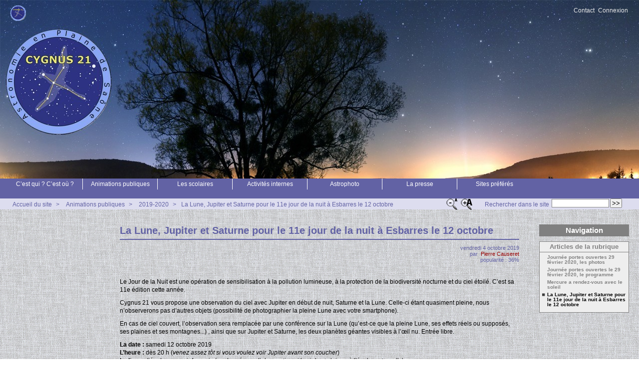

--- FILE ---
content_type: text/html; charset=utf-8
request_url: http://www.cygnus21.fr/spip.php?article31
body_size: 8137
content:



<!DOCTYPE HTML>
<html class="page_article sans_composition ltr fr no-js" lang="fr" dir="ltr">
	<head>
		<script type='text/javascript'>/*<![CDATA[*/(function(H){H.className=H.className.replace(/\bno-js\b/,'js')})(document.documentElement);/*]]>*/</script>
		
		<meta http-equiv="Content-Type" content="text/html; charset=utf-8" />

		<title>La Lune, Jupiter et Saturne pour le 11e jour de la nuit à Esbarres le 12 octobre - Cygnus21</title>
	<meta name="description" content=" Le Jour de la Nuit est une op&#233;ration de sensibilisation &#224; la pollution lumineuse, &#224; la protection de la biodiversit&#233; nocturne et du ciel &#233;toil&#233;. (&#8230;) " />

<link rel="canonical" href="http://www.cygnus21.fr/spip.php?article31" /><meta http-equiv="content-type" content="text/html; charset=utf-8" />
<meta name="revisit-after" content="30 days" />
<meta name="robots" content="index,follow" />
<meta name="generator" content="SPIP 4.4.7 - Sarka-SPIP 4.2.0" />
<meta name="author" content="Collectif Sarka-SPIP" />
<meta name="copyright" content="Copyright Cygnus21" />
<meta name="distribution" content="global" />




<link rel="stylesheet" type="text/css" media="all" href="plugins/auto/sarkaspip/v4.2.0/css/raz.css" />


<link rel="stylesheet" type="text/css" media="all" href="plugins/auto/sarkaspip/v4.2.0/css/layouts/layout13.css" />

<link rel="stylesheet" type="text/css" media="all" href="prive/spip_style.css?1764928640" />



<script type='text/javascript'>var var_zajax_content='content';</script><script>
var mediabox_settings={"auto_detect":true,"ns":"box","tt_img":false,"sel_g":".galerie .mediabox","sel_c":".mediabox","str_ssStart":"Diaporama","str_ssStop":"Arr\u00eater","str_cur":"{current}\/{total}","str_prev":"Pr\u00e9c\u00e9dent","str_next":"Suivant","str_close":"Fermer","str_loading":"Chargement\u2026","str_petc":"Taper \u2019Echap\u2019 pour fermer","str_dialTitDef":"Boite de dialogue","str_dialTitMed":"Affichage d\u2019un media","splash_url":"","lity":{"skin":"_simple-dark","maxWidth":"90%","maxHeight":"90%","minWidth":"400px","minHeight":"","slideshow_speed":"2500","opacite":"0.9","defaultCaptionState":"expanded"}};
</script>
<!-- insert_head_css -->
<link rel="stylesheet" href="plugins-dist/mediabox/lib/lity/lity.css?1764929670" type="text/css" media="all" />
<link rel="stylesheet" href="plugins-dist/mediabox/lity/css/lity.mediabox.css?1764929670" type="text/css" media="all" />
<link rel="stylesheet" href="plugins-dist/mediabox/lity/skins/_simple-dark/lity.css?1764929670" type="text/css" media="all" />
<link rel="stylesheet" href="plugins/auto/typoenluminee/v4.0.2/css/enluminurestypo.css" type="text/css" media="all" /><link rel="stylesheet" type="text/css" href="plugins/auto/owlcarousel/v1.1.0/css/owl.carousel.css" media="screen" />
<link rel="stylesheet" type="text/css" href="plugins/auto/owlcarousel/v1.1.0/css/owl.theme.css" media="screen" />
<link rel="stylesheet" type="text/css" href="plugins/auto/owlcarousel/v1.1.0/css/owl.modeles.css" media="screen" />
<link rel="stylesheet" href="plugins/auto/boutonstexte/v3.1.0/css/boutonstexte.css?1727882364" type="text/css" media="all" /><style type='text/css'>div.onlytext {text-align:left;}</style>
<!-- Debut CS -->
<link rel="stylesheet" href="local/couteau-suisse/header.css" type="text/css" media="all" />
<!-- Fin CS -->




<link rel="stylesheet" type="text/css" media="all" href="local/cache-css/cssdyn-css_base_css-54b3c5da.css?1744615307" />
<link rel="stylesheet" type="text/css" media="all" href="local/cache-css/cssdyn-css_layout_css-eedfa280.css?1744621672" />
<link rel="stylesheet" type="text/css" media="all" href="local/cache-css/cssdyn-css_bandeau_css-4c419fa1.css?1744621672" />
<link rel="stylesheet" type="text/css" media="all" href="local/cache-css/cssdyn-css_noisettes_css-c7509ec4.css?1744708562" />
<link rel="stylesheet" type="text/css" media="all" href="local/cache-css/cssdyn-css_elements_css-34941637.css?1744708562" />
<link rel="stylesheet" type="text/css" media="all" href="local/cache-css/cssdyn-css_ie_css-34aff702.css?1743250893" />


<link rel="stylesheet" href="plugins/auto/sarkaspip/v4.2.0/css/impression.css?1720197228" type="text/css" media="print" />








<link rel="alternate" type="application/rss+xml" title="Syndiquer tout le site" href="spip.php?page=backend" />



<script src="prive/javascript/jquery.js?1764928640" type="text/javascript"></script>

<script src="prive/javascript/jquery.form.js?1764928640" type="text/javascript"></script>

<script src="prive/javascript/jquery.autosave.js?1764928640" type="text/javascript"></script>

<script src="prive/javascript/jquery.placeholder-label.js?1764928640" type="text/javascript"></script>

<script src="prive/javascript/ajaxCallback.js?1764928640" type="text/javascript"></script>

<script src="prive/javascript/js.cookie.js?1764928640" type="text/javascript"></script>
<!-- insert_head -->
<script src="plugins-dist/mediabox/lib/lity/lity.js?1764929670" type="text/javascript"></script>
<script src="plugins-dist/mediabox/lity/js/lity.mediabox.js?1764929670" type="text/javascript"></script>
<script src="plugins-dist/mediabox/javascript/spip.mediabox.js?1764929670" type="text/javascript"></script><script src="plugins/auto/owlcarousel/v1.1.0/javascript/owl.carousel.js" type="text/javascript"></script>
<script type="text/javascript" src="plugins/auto/splickr/v1.1.0/splickrbox.js?1727882455"></script><script src="plugins/auto/boutonstexte/v3.1.0/javascript/boutonstexte.js?1727882364" type="text/javascript"></script>
<script type="text/javascript"><!--
	var boutonstexte_options = {
		'selector':'#wrapper',
		'imgPath':'plugins/auto/boutonstexte/v3.1.0/boutonstexte/themes/zoom/',
		'txtOnly':'',
		'txtBackSpip':'Retour à la page complète',
		'txtSizeUp':'Augmenter police',
		'txtSizeDown':'Diminuer police'
	};
//-->
</script><link rel="shortcut icon" href="favicon.ico?1515605470" type="image/x-icon" />
<link rel="apple-touch-icon" sizes="57x57" href="local/cache-gd2/35/809f944c9068a8ced44cc25f0dfd19.png?1703251639" />
<link rel="apple-touch-icon" sizes="114x114" href="local/cache-gd2/fc/2bd928f0deaeab9a73cb3301376e94.png?1703251639" />
<link rel="apple-touch-icon" sizes="72x72" href="local/cache-gd2/df/21e16456a5ec1d7f5e44a7973c5ce4.png?1703251639" />
<link rel="apple-touch-icon" sizes="144x144" href="local/cache-gd2/29/a027c1d9547c585a28909f073ee4df.png?1703251639" />
<link rel="apple-touch-icon" sizes="60x60" href="local/cache-gd2/26/233bc2ec07c69dc29f20ae526a4b29.png?1703251639" />
<link rel="apple-touch-icon" sizes="120x120" href="local/cache-gd2/18/71db8bdb57e8d2f926b6ae52a8c730.png?1703251639" />
<link rel="apple-touch-icon" sizes="76x76" href="local/cache-gd2/f7/24b369b03345fb520d74dcf1bf15f6.png?1703251639" />
<link rel="icon" type="image/png" href="local/cache-gd2/15/2394654b8a12a45a14cb33a121dded.png?1703251639" sizes="96x96" />
<link rel="icon" type="image/png" href="local/cache-gd2/ee/3771783306c28dcc83f33a489c72c1.png?1743250706" sizes="16x16" />
<link rel="icon" type="image/png" href="local/cache-gd2/2a/f1219ef6345d580ae1ad235c46e847.png?1703251639" sizes="32x32" />
<link rel="icon" type="image/png" href="local/cache-gd2/1f/566c8042b5e39412d2a5dd1ffaec0a.png?1703251639" sizes="192x192" />
<meta name="msapplication-TileImage" content="local/cache-gd2/fc/2bd928f0deaeab9a73cb3301376e94.png?1703251639" />

<meta name="msapplication-TileColor" content="#6e7086" />
<meta name="theme-color" content="#6e7086" />
<!-- Debut CS -->
<script type="text/javascript"><!--
var cs_prive=window.location.pathname.match(/\/ecrire\/$/)!=null;
jQuery.fn.cs_todo=function(){return this.not('.cs_done').addClass('cs_done');};
function lancerlien(a,b){ return 'ma'+'ilto'+':'+a.replace(new RegExp(b,'g'),'@'); }
var cs_init = function() {
	/* optimisation : 'IF(1)' */ if(!cs_prive) jQuery("a.spip_out,a.spip_url,a.spip_glossaire",this).attr("target", "_blank"); 
	jQuery('span.mcrypt', this).attr('class','cryptOK').html('&#6'+'4;');
	jQuery("a["+cs_sel_jQuery+"title*='..']", this).each(function () {
		this.title = this.title.replace(/\.\..t\.\./g,'[@]');
	});
}
if(typeof onAjaxLoad=='function') onAjaxLoad(cs_init);
if(window.jQuery) {
var cs_sel_jQuery='';
var cs_CookiePlugin="prive/javascript/js.cookie.js";
jQuery(document).ready(function(){
	cs_init.apply(document);
});
}
// --></script>

<!-- Fin CS -->




<link rel="icon" type="image/x-icon" href="plugins/auto/sarkaspip/v4.2.0/images/favicon.ico" />
<link rel="shortcut icon" type="image/x-icon" href="plugins/auto/sarkaspip/v4.2.0/images/favicon.ico" /><script src="plugins/auto/sarkaspip/v4.2.0/scripts/menu_deroulant_horizontal.js" type="text/javascript"></script>
	
	
	


 
	<script src="plugins/auto/sarkaspip/v4.2.0/scripts/jcarousellite_1.0.1.js" type="text/javascript"></script>
	<script src="plugins/auto/sarkaspip/v4.2.0/scripts/jquery.mousewheel.js" type="text/javascript"></script>


 
	<script src="plugins/auto/sarkaspip/v4.2.0/scripts/jquery.innerfade.js" type="text/javascript"></script>


 
	<script src="plugins/auto/sarkaspip/v4.2.0/scripts/jquery.corner.js" type="text/javascript"></script>
	<script src="local/cache-js/jsdyn-scripts_sarkaspip_coins_js-612419e7.js?1743250893" type="text/javascript"></script>	</head>
	<body>
	<div id="container" class="rubrique26 secteur2">
		<div class="header" id="header">
			<div class="bandeau_haut">	
	
	<div class="nav_bandeau">  
    	<!-- Navigation dans les langues -->
		
        <!-- Navigation dans les raccourcis -->
		
        <!-- Navigation dans les raccourcis -->
		 
			<div id="nav_visiteur" class="nav_raccourci">
	<ul>
		
		 
			 
				<li class="raccourci_bandeau"><a href="spip.php?page=contact">Contact</a></li>
			
		
		
		
			
		
		
		
		 
			
			<li class="raccourci_bandeau"><a href="spip.php?page=login-public&amp;url=spip.php%3Farticle31">Connexion</a></li>
		</ul>
		
		
</div>		
	</div>
	
	
	<a class="site_logo" href="http://www.cygnus21.fr" title="Accueil du site"><img
	src="IMG/logo/favicon-cygnus21-32x32.png?1686669509"
	class="spip_logo"
	width="32"
	height="32"
	alt=""/></a>
	<div class="site_nom">
		
	   
	</div>
	<br class="nettoyeur" />
	
</div>


 
	<div class="bandeau_bas">


 
  <div id="menu_rubriques" class="noisette menu_horiz"> 
	<ul>

		<li>
		
			 <a id="mh_n1" href="spip.php?rubrique1">C’est qui ? C’est où ?</a>
			
		
		
			 
				<ul>

		<li><a class="menu_articles  it_n1" href="spip.php?article9">Présentation</a></li>

		<li><a class="menu_articles  it_n2" href="spip.php?article7">Pour nous trouver </a></li>

		<li><a class="menu_articles  it_n3" href="spip.php?article1">Une brève histoire... de l&#8217;association</a></li>

		<li><a class="menu_articles  it_n4" href="spip.php?article11">Mentions légales du site</a></li>

	 </ul>
			
		
		</li>

		<li>
		
			 <a id="mh_n2" href="spip.php?rubrique2">Animations publiques</a>
			
		
			<ul>
		
				  
				
				<li>
				
					
				
					 <a class="it_n1" href="spip.php?rubrique27">2017-2018</a>
					
				
					 
						<ul>

		<li><a class="menu_articles  it_n1" href="spip.php?article15">Animation astronomie le 23 juin 2018 à Magny-les-Aubigny</a></li>

		<li><a class="menu_articles  it_n2" href="spip.php?article18">Eclipse de lune&nbsp;: un peu de patience et la voilà</a></li>

		<li><a class="menu_articles  it_n3" href="spip.php?article16">Eclipse totale de Lune le 27 juillet</a></li>

		<li><a class="menu_articles  it_n4" href="spip.php?article14">Présentation du ciel au planétarium de Dijon par Cygnus21</a></li>

	 </ul>
					
				
					
				</li>
				 
					
				
		
				
				  
				<li>
				
					
				
					 <a class="" href="spip.php?rubrique25">2018-2019</a>
					
				
					 
						<ul>

		<li><a class="menu_articles  it_n1" href="spip.php?article19">500 personnes à la nuit des Étoiles&nbsp;!</a></li>

		<li><a class="menu_articles  it_n2" href="spip.php?article26">Animation astronomie samedi 8 juin 2019 à Broin</a></li>

		<li><a class="menu_articles  it_n3" href="spip.php?article21">Le Jour de la Nuit à Esbarres, le 13 octobre 2018 à partir de 20 h</a></li>

		<li><a class="menu_articles  it_n4" href="spip.php?article29">Nuit des étoiles 2019&nbsp;: les photos de la soirée</a></li>

		<li><a class="menu_articles  it_n5" href="spip.php?article28">Nuit des étoiles à Esbarres le 2 août 2019</a></li>

		<li><a class="menu_articles  it_n6" href="spip.php?article17">Nuit des Étoiles à Esbarres le 3 août</a></li>

		<li><a class="menu_articles  it_n7" href="spip.php?article27">Observation de la Lune à St Jean de Losne le 12 juillet</a></li>

	 </ul>
					
				
					
				</li>
				 
					
				
		
				
				  
				<li>
				
					
				
					 <a class="" href="spip.php?rubrique26">2019-2020</a>
					
				
					 
						<ul>

		<li><a class="menu_articles  it_n1" href="spip.php?article41">Journée portes ouvertes 29 février 2020, les photos</a></li>

		<li><a class="menu_articles  it_n2" href="spip.php?article35">Journée portes ouvertes le 29 février 2020, le programme</a></li>

		<li><a class="menu_articles  it_n3" href="spip.php?article31">La Lune, Jupiter et Saturne pour le 11e jour de la nuit à Esbarres le 12 octobre</a></li>

		<li><a class="menu_articles  it_n4" href="spip.php?article33">Mercure a rendez-vous avec le soleil</a></li>

	 </ul>
					
				
					
				</li>
				 
					
				
		
				
				  
				<li>
				
					
				
					 <a class="" href="spip.php?rubrique20">2020-2021</a>
					
				
					 
						<ul>

		<li><a class="menu_articles  it_n1" href="spip.php?article64">L&#8217;éclipse partielle de Soleil du 10 juin 2021</a></li>

		<li><a class="menu_articles  it_n2" href="spip.php?article47">Nos prochaines animations (été automne 2020)</a></li>

		<li><a class="menu_articles  it_n3" href="spip.php?article66">Nuit des étoiles le samedi 7 août à Esbarres</a></li>

		<li><a class="menu_articles  it_n4" href="spip.php?article65">Observation de l&#8217;éclipse de Soleil du 10 juin 2021</a></li>

		<li><a class="menu_articles  it_n5" href="spip.php?article60">Voeux 2021</a></li>

	 </ul>
					
				
					
				</li>
				 
					
				
		
				
				  
				<li>
				
					
				
					 <a class="" href="spip.php?rubrique31">2021-2022</a>
					
				
					 
						<ul>

		<li><a class="menu_articles  it_n1" href="spip.php?article68">Animation astro à Losne dimanche 17 octobre 2021</a></li>

		<li><a class="menu_articles  it_n2" href="spip.php?article69">Les RABE (rencontres astronomiques de Bourgogne et environs)</a></li>

		<li><a class="menu_articles  it_n3" href="spip.php?article81">Nuit des étoiles le samedi 6 août à Esbarres</a></li>

		<li><a class="menu_articles  it_n4" href="spip.php?article83">Observation de la lune à Seurre le 9 juillet</a></li>

		<li><a class="menu_articles  it_n5" href="spip.php?article80">Observez la lune à Seurre le 9 juillet</a></li>

		<li><a class="menu_articles  it_n6" href="spip.php?article67">Rencontres astronomiques de Bourgogne et environs</a></li>

		<li><a class="menu_articles  it_n7" href="spip.php?article85">Une belle nuit des étoiles, le 6 août 2022</a></li>

		<li><a class="menu_articles  it_n8" href="spip.php?article71">Une journée astronomie à Losne</a></li>

	 </ul>
					
				
					
				</li>
				 
					
				
		
				
				  
				<li>
				
					
				
					 <a class="" href="spip.php?rubrique32">2022 - 2023</a>
					
				
					 
						<ul>

		<li><a class="menu_articles  it_n1" href="spip.php?article100">Animation à Trouhans le samedi 23 septembre 2023</a></li>

		<li><a class="menu_articles  it_n2" href="spip.php?article86">Animation astronomie à Seurre le 1er octobre 2022</a></li>

		<li><a class="menu_articles  it_n3" href="spip.php?article90">Bonne année 2023&nbsp;!</a></li>

		<li><a class="menu_articles  it_n4" href="spip.php?article101">Le jour de la nuit à Esbarres samedi 14 octobre</a></li>

		<li><a class="menu_articles  it_n5" href="spip.php?article89">Le jour de la nuit samedi 15 octobre 2022 à Esbarres</a></li>

		<li><a class="menu_articles  it_n6" href="spip.php?article93">Musique et Astronomie à Brazey-en-Plaine le dimanche 2 juillet 2023</a></li>

		<li><a class="menu_articles  it_n7" href="spip.php?article97">Nuit des étoiles le samedi 5 août</a></li>

		<li><a class="menu_articles  it_n8" href="spip.php?article94">Observation de la lune le 24 juin à Saint-Jean-de-Losne</a></li>

	 </ul>
					
				
					
				</li>
				 
					
				
		
				
				  
				<li>
				
					
				
					 <a class="" href="spip.php?rubrique36">2023-2024</a>
					
				
					 
						<ul>

		<li><a class="menu_articles  it_n1" href="spip.php?article114">Animation Astro à Aubigny-en-Plaine samedi 12 octobre 2024</a></li>

		<li><a class="menu_articles  it_n2" href="spip.php?article111">Nuit des étoiles vendredi 9 août 2024</a></li>

		<li><a class="menu_articles  it_n3" href="spip.php?article110">Observation de la Lune le 15 juin à St Jean de Losne</a></li>

		<li><a class="menu_articles  it_n4" href="spip.php?article104">Observation de la Lune samedi 18 mai 2024</a></li>

	 </ul>
					
				
					
				</li>
				 
					
				
		
				
				  
				<li>
				
					
				
					 <a class="" href="spip.php?rubrique38">Année 2024-2025</a>
					
				
					 
						<ul>

		<li><a class="menu_articles  it_n1" href="spip.php?article126">Animation Astronomie à Saulon la chapelle vendredi 26 et samedi 27 septembre 2025</a></li>

		<li><a class="menu_articles  it_n2" href="spip.php?article116">Bonne année 2025&nbsp;!</a></li>

		<li><a class="menu_articles  it_n3" href="spip.php?article124">Eclipse de Lune dimanche 7 septembre 2025</a></li>

		<li><a class="menu_articles  it_n4" href="spip.php?article119">Éclipse partielle de Soleil samedi 29 mars de 11 h 13 à 12 h 53.</a></li>

		<li><a class="menu_articles  it_n5" href="spip.php?article118">Expo photo à Auxonne du 21 au 23 mars 2025</a></li>

		<li><a class="menu_articles  it_n6" href="spip.php?article117">Exposition photos au salon Plaine Nature</a></li>

		<li><a class="menu_articles  it_n7" href="spip.php?article123">Nuit des étoiles à Seurre samedi 2 août 2025</a></li>

		<li><a class="menu_articles  it_n8" href="spip.php?article122">Observation de la Lune... et du Soleil le samedi 7 juin 2025</a></li>

	 </ul>
					
				
					
				</li>
				 
					 
						<li><a class="menu_articles" href="spip.php?article3">Anim&#8217;actions</a></li>
					
				
		
			</ul>
		
		 
		</li>

		<li>
		
			 <a id="mh_n3" href="spip.php?rubrique9">Les scolaires</a>
			
		
		
			 
				<ul>

		<li><a class="menu_articles  it_n1" href="spip.php?article54">Les animations proposées</a></li>

		<li><a class="menu_articles  it_n2" href="spip.php?article12">Séances de planétarium en juin 2018 pour les écoles</a></li>

	 </ul>
			
		
		</li>

		<li>
		
			 <a id="mh_n4" href="spip.php?rubrique3">Activités internes</a>
			
		
			<ul>
		
				  
				
				<li>
				
					
				
					 <a class="it_n1" href="spip.php?rubrique24">2017-2018</a>
					
				
					 
						<ul>

		<li><a class="menu_articles  it_n1" href="spip.php?article10">Programme du 1er trimestre 2018</a></li>

		<li><a class="menu_articles  it_n2" href="spip.php?article13">Programme du 2e trimestre 2018</a></li>

		<li><a class="menu_articles  it_n3" href="spip.php?article53">Programme du 4e trimestre 2017</a></li>

	 </ul>
					
				
					
				</li>
				 
					
				
		
				
				  
				<li>
				
					
				
					 <a class="" href="spip.php?rubrique23">2018-2019</a>
					
				
					 
						<ul>

		<li><a class="menu_articles  it_n1" href="spip.php?article24">Le programme du 2e trimestre 2019</a></li>

		<li><a class="menu_articles  it_n2" href="spip.php?article23">Programme du 1er trimestre 2019</a></li>

		<li><a class="menu_articles  it_n3" href="spip.php?article22">Programme du 4e trimestre 2018</a></li>

		<li><a class="menu_articles  it_n4" href="spip.php?article20">Réunion de rentrée vendredi 14 septembre à 18 h</a></li>

	 </ul>
					
				
					
				</li>
				 
					
				
		
				
				  
				<li>
				
					
				
					 <a class="" href="spip.php?rubrique21">2019-2020</a>
					
				
					 
						<ul>

		<li><a class="menu_articles  it_n1" href="spip.php?article39">Le programme du 1er trimestre 2020</a></li>

		<li><a class="menu_articles  it_n2" href="spip.php?article32">Le programme du 4e trimestre 2019</a></li>

		<li><a class="menu_articles  it_n3" href="spip.php?article30">Réunion de rentrée vendredi 13 septembre à 18 h</a></li>

	 </ul>
					
				
					
				</li>
				 
					
				
		
				
				  
				<li>
				
					
				
					 <a class="" href="spip.php?rubrique22">2020-2021</a>
					
				
					 
						<ul>

		<li><a class="menu_articles  it_n1" href="spip.php?article59">Le programme du 1er trimestre 2021</a></li>

		<li><a class="menu_articles  it_n2" href="spip.php?article62">Le programme du 2e trimestre 2021</a></li>

		<li><a class="menu_articles  it_n3" href="spip.php?article52">Les modifications du programme du 4e trimestre 2020</a></li>

		<li><a class="menu_articles  it_n4" href="spip.php?article51">Voici le programme du 4e trimestre 2020</a></li>

	 </ul>
					
				
					
				</li>
				 
					
				
		
				
				  
				<li>
				
					
				
					 <a class="" href="spip.php?rubrique30">2021-2022</a>
					
				
					 
						<ul>

		<li><a class="menu_articles  it_n1" href="spip.php?article76">Programme du 1er trimestre 2022</a></li>

		<li><a class="menu_articles  it_n2" href="spip.php?article79">Programme du 2e trimestre 2022</a></li>

		<li><a class="menu_articles  it_n3" href="spip.php?article82">Programme du 3ème trimestre 2022</a></li>

		<li><a class="menu_articles  it_n4" href="spip.php?article75">Voici le programme du 4e trimestre 2021</a></li>

	 </ul>
					
				
					
				</li>
				 
					
				
		
				
				  
				<li>
				
					
				
					 <a class="" href="spip.php?rubrique33">2022 - 2023</a>
					
				
					 
						<ul>

		<li><a class="menu_articles  it_n1" href="spip.php?article92">Programme du 1er trimestre 2023</a></li>

		<li><a class="menu_articles  it_n2" href="spip.php?article91">Programme du 2ème trimestre 2023</a></li>

		<li><a class="menu_articles  it_n3" href="spip.php?article88">Programme du 4ème trimestre 2022</a></li>

		<li><a class="menu_articles  it_n4" href="spip.php?article84">Réunion de rentrée le 23 septembre</a></li>

	 </ul>
					
				
					
				</li>
				 
					
				
		
				
				  
				<li>
				
					
				
					 <a class="" href="spip.php?rubrique35">2023 - 2024</a>
					
				
					 
						<ul>

		<li><a class="menu_articles  it_n1" href="spip.php?article103">Le programme du 2ème trimestre 2024</a></li>

		<li><a class="menu_articles  it_n2" href="spip.php?article113">Le programme du quatrième trimestre 2024</a></li>

		<li><a class="menu_articles  it_n3" href="spip.php?article102">Programme du 1er trimestre 2024</a></li>

		<li><a class="menu_articles  it_n4" href="spip.php?article112">Réunion de rentrée le 20 septembre à 18 h</a></li>

		<li><a class="menu_articles  it_n5" href="spip.php?article99">Réunion de rentrée vendredi 22 septembre à 18h</a></li>

	 </ul>
					
				
					
				</li>
				 
					
				
		
				
				  
				<li>
				
					
				
					 <a class="" href="spip.php?rubrique37">Année 2024-2025</a>
					
				
					 
						<ul>

		<li><a class="menu_articles  it_n1" href="spip.php?article127">Programme des réunions du 4e trimestre 2025</a></li>

		<li><a class="menu_articles  it_n2" href="spip.php?article115">Programme du 1er trimestre 2025</a></li>

		<li><a class="menu_articles  it_n3" href="spip.php?article121">Programme du 2e trimestre 2025</a></li>

		<li><a class="menu_articles  it_n4" href="spip.php?article125">Réunion de rentrée le vendredi 19 septembre 2025</a></li>

	 </ul>
					
				
					
				</li>
				 
					
				
		
				
				  
				<li>
				
					
				
					 <a class="" href="spip.php?rubrique39">Année 2025-2026</a>
					
				
					 
						<ul>

		<li><a class="menu_articles  it_n1" href="spip.php?article128">Programme des réunions du 1er trimestre 2026.</a></li>

	 </ul>
					
				
					
				</li>
				 
					 
						<li><a class="menu_articles" href="spip.php?article96">La bibliothèque disponible</a></li>

		<li><a class="menu_articles" href="spip.php?article2">Les réunions du vendredi</a></li>

		<li><a class="menu_articles" href="spip.php?article34">Spip&nbsp;: premiers pas</a></li>
					
				
		
			</ul>
		
		 
		</li>

		<li>
		
			 <a id="mh_n5" href="spip.php?rubrique4">Astrophoto</a>
			
		
			<ul>
		
				  
				
				<li>
				
					
				
					 <a class="pere it_n1" href="spip.php?rubrique19">Autres</a>
					
				 
					
			<ul>
		
				  
				
				<li>
				
					
				
					 <a class="it_n1" href="spip.php?rubrique28">Comète Néowise depuis le plateau de Chamboeuf (Les Hauts de Gevrey chambertin)</a>
					
				
					 
						<ul>

		<li><a class="menu_articles  it_n1" href="spip.php?article58">Comète Néowise depuis le plateau de Chamboeuf (Les Hauts de Gevrey chambertin)</a></li>

	 </ul>
					
				
					
				</li>
				 
					 
						<li><a class="menu_articles" href="spip.php?article49">Comète Neowise</a></li>

		<li><a class="menu_articles" href="spip.php?article48">La comète C/2020 F3</a></li>

		<li><a class="menu_articles" href="spip.php?article50">Quelques clichés lors de l&#8217;observation du 11 septembre 2020</a></li>
					
				
		
			</ul>
		
				</li>
				 
					
				
		
				
				  
				<li>
				
					
				
					 <a class="" href="spip.php?rubrique18">Constellations</a>
					
				
					 
						<ul>

		<li><a class="menu_articles  it_n1" href="spip.php?article46">Ciel d&#8217;automne</a></li>

		<li><a class="menu_articles  it_n2" href="spip.php?article45">Le ciel côté nord</a></li>

	 </ul>
					
				
					
				</li>
				 
					
				
		
				
				  
				<li>
				
					
				
					 <a class="" href="spip.php?rubrique15">Filés d’étoiles</a>
					
				
					 
						<ul>

		<li><a class="menu_articles  it_n1" href="spip.php?article43">Filé d&#8217;étoiles du côté de l&#8217;équateur céleste</a></li>

		<li><a class="menu_articles  it_n2" href="spip.php?article36">Filés d&#8217;étoiles sur la route des Grands Crus</a></li>

	 </ul>
					
				
					
				</li>
				 
					
				
		
				
				  
				<li>
				
					
				
					 <a class="" href="spip.php?rubrique16">Le ciel profond</a>
					
				
					 
						<ul>

		<li><a class="menu_articles  it_n1" href="spip.php?article56">Mes astrophotographies depuis les hautes côtes de Nuits st Georges</a></li>

	 </ul>
					
				
					
				</li>
				 
					 
						<li><a class="menu_articles" href="spip.php?article42">Confinement</a></li>

		<li><a class="menu_articles" href="spip.php?article55">La Photo astro à Cygnus21</a></li>

		<li><a class="menu_articles" href="spip.php?article4">Lune et clocher à Esbarres</a></li>
					
				
		
			</ul>
		
		 
		</li>

		<li>
		
			 <a id="mh_n6" href="spip.php?rubrique11">La presse</a>
			
		
		
			 
				<ul>

		<li><a class="menu_articles  it_n1" href="spip.php?article74">Dans le Bien public</a></li>

	 </ul>
			
		
		</li>

		<li>
		
			 <a id="mh_n7" href="spip.php?rubrique6">Sites préférés</a>
			
		
		
			 
				<ul>

		<li><a class="menu_articles  it_n1" href="spip.php?article8">Les sites incontournables</a></li>

		<li><a class="menu_articles  it_n2" href="spip.php?article120">Pour suivre l&#8217;activité du Soleil</a></li>

	 </ul>
			
		
		</li>

	</ul>
</div>





</div>


 
	<div class="bandeau_chemin">
	 
		<div class="recherche_chemin">
			
			<div class="formulaire_spip formulaire_recherche" id="formulaire_recherche">
<form action="spip.php?page=recherche" method="get"><div class="editer-groupe">
	<input name="page" value="recherche" type="hidden"
>
	
	<label for="recherche">Rechercher :</label>
	<input type="search" class="search text" size="10" name="recherche" id="recherche" accesskey="4" autocapitalize="off" autocorrect="off"
	/><input type="submit" class="btn submit" value="&gt;&gt;" title="Rechercher" />
</div></form>
</div>
			<span>Rechercher dans le site</span>
		</div>
	
		
 
	<img src="plugins/auto/sarkaspip/v4.2.0/images/fontsizeup.png" alt="fontsizeup" class="textsizeup" />
	<img src="plugins/auto/sarkaspip/v4.2.0/images/fontsizedown.png" alt="fontsizedown" class="textsizedown" />

	<div class="chemin">
		<a href="http://www.cygnus21.fr">Accueil du site</a>

	
		
		&gt; 
			 
				<a href="spip.php?rubrique2" title="Se rendre sur la page de cette rubrique">Animations publiques</a>			
			
		
	
		
		&gt; 
			 
				<a href="spip.php?rubrique26" title="Se rendre sur la page de cette rubrique">2019-2020</a>			
			
		


		&gt;<a href="spip.php?article31" title="Se rendre sur la page de cet article">La Lune, Jupiter et Saturne pour le 11e jour de la nuit à Esbarres le 12 octobre</a>
	</div>
</div>		</div>

		<div id="wrapper">
			<div class="content" id="content">
				<div id="article" class="article">
		
		<div class="titre"><h1>La Lune, Jupiter et Saturne pour le 11e jour de la nuit à Esbarres le 12 octobre</h1></div>
	
	
	<div class="description">
	 
		
	

	

	 
		<div class="cartouche">
		
		
		
		 
			
		
		vendredi&nbsp;4 octobre 2019 <br />

		
		par &nbsp;<span class="vcard author"><a class="url fn spip_in" href="spip.php?auteur2">Pierre Causeret</a></span> <br />

		
		 
			
		

		
		 
			popularité&nbsp;:&nbsp;36%
		

		
		
		
		
		
		
	</div>
		<br class="nettoyeur" />

		
	
		
		<div class="texte"><p>Le Jour de la Nuit est une opération de sensibilisation à la pollution lumineuse, à la protection de la biodiversité nocturne et du ciel étoilé. C&#8217;est sa 11e édition cette année.</p>
<p>Cygnus 21 vous propose une observation du ciel avec Jupiter en début de nuit, Saturne et la Lune. Celle-ci étant quasiment pleine, nous n&#8217;observerons pas d&#8217;autres objets (possibilité de photographier la pleine Lune avec votre smartphone).</p>
<p>En cas de ciel couvert, l&#8217;observation sera remplacée par une conférence sur la Lune (qu&#8217;est-ce que la pleine Lune, ses effets réels ou supposés, ses plaines et ses montagnes...) , ainsi que sur Jupiter et Saturne, les deux planètes géantes visibles à l&#8217;œil nu. Entrée libre.</p>
<p><strong>La date&nbsp;:</strong> samedi 12 octobre 2019<br class='autobr' />
<strong>L&#8217;heure&nbsp;:</strong> dès 20 h (<i>venez assez tôt si vous voulez voir Jupiter avant son coucher</i>)<br class='autobr' />
<strong>Le lieu&nbsp;:</strong> allée du souvenir français (<i>sur le pré pour l&#8217;observation si le ciel est clair ou à l&#8217;école maternelle</i>).<br class='autobr' />
<strong>Parking&nbsp;:</strong> autour de l&#8217;église d&#8217;Esbarres.</p>
<div class='spip_document_47 spip_document spip_documents spip_document_image spip_documents_center spip_document_center'>
<figure class="spip_doc_inner">

 <a href="IMG/jpg/affiche_jn2019v2_md.jpg"  class="spip_doc_lien mediabox" type="image/jpeg">
		<img src='IMG/jpg/affiche_jn2019v2_md.jpg' width="1247" height="1870" alt='' /></a>
</figure>
</div></div>
		
		
		
		
		
		
		
		
		

		
		<br class="nettoyeur" />

	

	</div>
		
		
		
		 
			
		
		 
			
		
		<div id="images_jointes" class="portfolio galerie">
		<h2>Portfolio</h2>

		
		<a href="IMG/jpg/jour_de_la_nuit_2019_esbarres_cygnus21_md.jpg" class="mediabox" type="image/jpeg" title="JPEG - 607.3 kio">
			<img src='local/cache-gd2/17/4d29ca6ca492190d0ce09b61fd2d76.jpg?1743369951' width='115' height='115' alt='JPEG - 607.3&#160;kio' />
		</a>

	</div> <!-- Fin portfolio -->	</div>			</div>
		</div>

		<div class="aside col" id="navigation">
			<div class="nav clearfix" id="nav">
	</div>		</div>
		<div class="extra col" id="extra">
			<div id="noisette_navigation" class="noisette">
	<h1 class="intitule">Navigation</h1>
		
				
		<div class='ajaxbloc' data-ajax-env='xAzeghOjsqO3kUBHEs3vGghpzY26FYIGaEJvNDhhomG4X5SBFmeghHxoPKAvMRoMlgWM4iCAcqEXAbBxPJM36/CAKIH7bPvJTJuUhAKy4CzFuAoO38fgzXxbFg4OZsFXXGd4eaQAlZ4KKG2M/YhfO3Y8Sv85wpKcrGJANfpotO+PD1nYNcnxba9U' data-origin="spip.php?article31">




	
		<a id='pagination_article_rubrique_date' class='pagination_ancre'></a>
		<div class="contenu">
			<h2 class="titre_bloc">Articles de la rubrique</h2>
			<div class="liste"><ul>
	
			<li><a class="titre" href="spip.php?article41" title="Se rendre sur la page de cet article">
					Journée portes ouvertes 29 février 2020, les photos
			</a></li>
	
			<li><a class="titre" href="spip.php?article35" title="Se rendre sur la page de cet article">
					Journée portes ouvertes le 29 février 2020, le programme
			</a></li>
	
			<li><a class="titre" href="spip.php?article33" title="Se rendre sur la page de cet article">
					Mercure a rendez-vous avec le soleil
			</a></li>
	
			<li><span class="titre">
					La Lune, Jupiter et Saturne pour le 11e jour de la nuit à Esbarres le 12 octobre
			</span></li>
	
			</ul></div>
		
		</div>
	
		
</div><!--ajaxbloc-->		
		</div>		</div>

		<div class="footer" id="footer">
			<div class="pied_bas">

	<div class="copyright">©&nbsp;2017-2026&nbsp;Cygnus21</div>	<div class="credits"><a href="spip.php?page=plan">Plan du site</a>&nbsp;|&nbsp;<a href="https://www.spip.net" title="Site réalisé avec SPIP, un CMS gratuit sous licence GPLv3">SPIP&nbsp;4.4.7</a>&nbsp;|&nbsp;<a href="http://www.sarka-spip.net" title="Ce site utilise le squelette SARKA-SPIP">Sarka-SPIP&nbsp;4.2.0</a>&nbsp;|&nbsp;<a href="http://www.sarka-spip.net" title="Sylvain, Toufik, Xavier, Eric, Pascal">Collectif Sarka-SPIP</a>&nbsp;|&nbsp;<a href="http://www.gnu.org/copyleft/gpl.html" title="Le squelette SARKA-SPIP est distribué sous licence GPLv3">GPLv3</a>&nbsp;|&nbsp;<a href="spip.php?article11" class="spip_in">Mentions légales</a>&nbsp;|&nbsp;<a href="#header" title="Retour en haut de la page" rel="nofollow">Haut ↑</a></div>	

</div>		</div>
	</div>
</body></html>


--- FILE ---
content_type: text/css
request_url: http://www.cygnus21.fr/local/cache-css/cssdyn-css_base_css-54b3c5da.css?1744615307
body_size: 3506
content:
/* #PRODUIRE{fond=css/base.css}
   md5:30fd90a46f5e0904584e055ba28f0b63 */

/* BASE.CSS                                                             */
/* Cette feuille contient:                                              */
/* - les styles associes au code genere par SPIP 2.0                    */
/* - les styles des formulaires de SPIP 2.0                             */
/* - les styles de la pagination SPIP                                   */
/* - les styles generaux propres au squelette                           */
/* -------------------------------------------------------------------- */

/* -------------------------------------------------------------------- */
/* 	Styles de Typographie generale generes par SPIP (spip_styles.css)   */
/* -------------------------------------------------------------------- */
strong {font-weight: bold;}
em {font-style: italic;}

/* Titraille / Intertitres */
h2.spip {
	font-weight: bold;	font-size: 1.3em; margin: 2em 0 0.5em 0; text-align: left; line-height: 1.1em;
	color: #6262a4;}
hr.spip {} /*Cf.: spip_style.css*/

/* Listes SPIP */
/* -- Puces generees par un tiret suivant d'un ou plusieurs asterisques (ex: -* blabla...) */
/* -- Ces puces sont incluses dans une balise <ul class="spip"> et le code de chaque item est <li class="spip"> */
ul.spip {padding: 0; margin: 5px 0 10px 20px;}
ul.spip li {list-style-image: url('http://www.cygnus21.fr/plugins/auto/sarkaspip/v4.2.0/images/puce-n0.gif'); padding: 0; margin: 5px 0 0 0; line-height: 1.4em;}
ul.spip ul.spip li {list-style-image: url('http://www.cygnus21.fr/plugins/auto/sarkaspip/v4.2.0/images/puce-n1.gif'); line-height: 1.4em;}
ul.spip ul.spip ul.spip li {list-style-image: url('http://www.cygnus21.fr/plugins/auto/sarkaspip/v4.2.0/images/puce-n2.gif'); line-height: 1.4em;}
/* -- Puces generees par un tiret suivant d'un ou plusieurs diese (ex: -# blabla...) */
/* -- Ces puces sont incluses dans une balise <ol class="spip"> et le code de chaque item est <li class="spip"> */
ol.spip {padding: 0; margin: 5px 0 10px 20px;}
ol.spip li {list-style-type: decimal; list-style-image: none; list-style-position: outside;	padding: 0; margin: 5px 0 0 0; line-height: 1.4em;border:none;}
ol.spip ol.spip li {list-style-type: decimal; line-height: 1.4em;}
ol.spip ol.spip ol.spip li {list-style-type: decimal; line-height: 1.4em;}

/* Citations, code et poesie */
/* -- Citations et poésie */
blockquote.spip {
	display: block; padding: 0 1em; font-style: italic; overflow: auto;
	border-left: 4px solid #990000;
	color: #000000;
	background: #eeeeee;}
blockquote.spip_poesie {font-family: inherit; border: 0; line-height: 1.2em;}
blockquote.spip_poesie div {} /*Cf.: spip_style.css*/
/* -- Code et cadre y compris la prise en compte du plugin Coloration Code */
.spip_code {display: inline; font-family: Courier, "Courier New", monospace; font-size: 1em;
	color: #669999;}
div.spip_code, .coloration_code .code {
	display: block; padding: 0 1em; margin: 1em 0; font-family: Courier, "Courier New", monospace; font-size: 1.2em; line-height:1.5em; overflow: auto; max-height: 25em;
	border-left: 4px solid #669999;
	color: #000000;
	background: #eeeeee;}
.coloration_code .code {font-size: 1em;}
.coloration_code .code_download {margin-bottom: 1em;}
.spip_cadre, .coloration_code .cadre {border: 0; padding: 0.5em 1em; width: 95%; font: inherit;
	border-left: 4px solid transparent;
	color: #000000;
	background: #eeeeee;}

/* Surlignage */
.spip_surligne {} /*Cf.: spip_style.css*/

/* Tableaux */
table.spip {font-size: 1em; border-color: transparent; line-height: 1.4em; border-collapse: inherit; border-spacing: 2px; margin-bottom: 1em;}
table.spip caption {} /*Cf.: spip_style.css*/
table.spip tr.row_first {text-align: center;
	color: #ffffff;
	background: #808080;}
table.spip tr.row_odd {background: #e0e0e0; color: inherit}
table.spip tr.row_even {background: #eeeeee; color: inherit}
table.spip td, table.spip th {padding: 0 10px}
table.spip th {border : none;}
table.spip td {border : none;}

/* Logos, documents et images */
.spip_documents { margin-bottom: 1.5em; padding: 0; background: none; max-width: 100%; }
.spip_documents,
.spip_documents_center,
.spip_doc_titre,
.spip_doc_descriptif,
.spip_doc_credits { margin-right: auto; margin-left: auto; text-align: center; min-width: 120px; }
.spip_documents_center { clear: both; display: block; width: 100%; }
.spip_documents_left { float: left; margin-right: 1.5em; max-width: 50%; }
.spip_documents_right { float: right; margin-left: 1.5em; max-width: 50%; }
.spip_doc_titre {}
.spip_doc_descriptif { clear: both; }
.spip_doc_credits { font-style: italic; clear: both; }
.spip_documents>a { display: inline-block; }
.spip_documents table { text-align: left; }
table.spip .spip_document_image {width: auto !important;}

/* Adaptation aux nouveaux modeles document SPIP 4.0 */
.spip_document { display: flex; justify-content: center;align-items: center}
.spip_doc_inner{ margin:0 auto;text-align: center;max-width: 100%;}
.spip_doc_inner>* {margin-left: auto;margin-right: auto;}
.spip_document .spip_doc_lien { display: inline-block; }
.spip_doc_legende { display: block; max-width: 25em; }
.spip_document img,.spip_document svg { max-width: 100%; height: auto; }

/* modeles par defaut */
.spip_modele {}  /*Cf.: spip_style.css*/

/* Couleurs des liens de SPIP */
a {text-decoration:none; display: inline; padding: 0; color: #990000;}
a.spip_note {color: #990000;} /* liens vers notes de bas de page */
a.spip_ancre {color: #990000;} /* liens internes a la page */
a.spip_in {color: #990000;} /* liens internes */
a.spip_out {color: #990000; background: transparent url('http://www.cygnus21.fr/plugins/auto/sarkaspip/v4.2.0/images/lien_out.gif') right center no-repeat; padding-right: 14px;} /* liens sortants */
.img_out a.spip_out {background: none;} /* liens sortants de type image : ajouter class=img_out dans les modeles */
a.spip_mail {color: #990000; background: transparent url('http://www.cygnus21.fr/plugins/auto/sarkaspip/v4.2.0/images/lien_mail.gif') right center no-repeat; padding-right: 14px;}
a.spip_mail:before {content: "";} /* liens vers un email */
a.spip_url {color: #990000; background: transparent url('http://www.cygnus21.fr/plugins/auto/sarkaspip/v4.2.0/images/lien_out.gif') right center no-repeat; padding-right: 14px;} /* liens url sortants */
a.spip_glossaire {color: #990000;} /* liens vers encyclopedie */
a.spip_glossaire:hover {color: #990000; text-decoration: underline;}
a:hover {text-decoration: underline; color: #990000;}
.on {} /* liens exposes */

/* -------------------------------------------------------------------- */
/* 	Styles de la pagination generes par SPIP                            */
/* -------------------------------------------------------------------- */
.pagination {margin: 30px 0; padding: 0; font-size: 1.2em; text-align: right; text-decoration: none;
	color: #6262a4;}
.pagination .pagination-item {display:inline; padding: 2px 5px 0;}
.pagination .on {
	font-weight: bold;
 	background: #6262a4;
	color: #ffffff;
	text-decoration: none;}
.pagination a {
	display:inline; padding: 2px 5px 0;
	background: transparent;
	color: #6262a4;}
.pagination a:hover {
	background: #f0f0fa;
	color: #6262a4;
	text-decoration: none;}
.pagination a.ancre {display:none;}

/* -------------------------------------------------------------------- */
/*  Styles des formulaires SPIP                                         */
/* -------------------------------------------------------------------- */
input, textarea, select { font-size: 100%; font-family: inherit; }

/* Structure generale des formulaires */
.formulaire_spip {clear: both; margin-bottom: 30px; padding: 1em; border: 0; text-align: left; font-size: 1.2em;
	background: #f0f0fa;
	color: #000000;}
.formulaire_spip form { margin: 0; padding: 0; } /* Bug IE/Win */
.formulaire_spip .bugajaxie { display: none; } /* Bug IE/Win */

/* - Fieldset */
.formulaire_spip fieldset { clear: both; margin: 0 0 1em 0; padding: 0; border: 0; }
.formulaire_spip fieldset legend { margin: 0 0 10px; padding: 0; line-height: 1.2; font-size: 1.55em; font-weight: bold;
	background: #f0f0fa;
	color: #6262a4; } /* Preciser la couleur des legend pour IE/Win */
.formulaire_spip fieldset fieldset { margin-top: 1em; }
.formulaire_spip fieldset fieldset legend { font-size: 1em; font-weight: normal; }

/* - Explications */
.formulaire_spip .explication { margin: 0.50em 0; color: #000000; }

/* - Lignes */
.formulaire_spip ul { margin: 0; padding: 0; list-style: none; }
.formulaire_spip ul li { clear: both; margin: 0; padding: 0.50em 0; }
.formulaire_spip ul li.multi_critere{width: 50%; float: left;}

/* - Labels */
.formulaire_spip label { margin-bottom: 3px; display: block; text-align: left; font-weight: bold; /* for IE */ position: relative;
	color: #000000; }
.formulaire_spip li p { margin-top: 0; margin-bottom: 0; }

/* - Champs de saisie */
.formulaire_spip input.text {padding: 0.2em 0; width: 99%; background: #ffffff;  border: 2px solid #888888;}
.formulaire_spip textarea {padding: 0.2em 0; width: 99%; background: #ffffff;  border: 2px solid #888888;}
.formulaire_spip select { width: 99%; }

/* - Boutons */
.formulaire_spip .boutons { clear: both; margin: 0; padding: 0; text-align: right; }
.formulaire_spip .boutons input { margin-left: 1em; }
.formulaire_spip .boutons input, input.submit {}

/* Reponses, previsu et erreurs */
/* - Champs obligatoires */
.formulaire_spip li.obligatoire {}
.formulaire_spip li.obligatoire label { font-weight: bold; }

/* - Previsualisation du message */
.formulaire_spip fieldset.previsu { margin-bottom: 2em; padding: 1em;
	background: #f0f0fa;
	border: 2px dashed #f57900; }
.formulaire_spip fieldset.previsu legend { padding: 0 0.50em; color: #f57900; font-weight: bold; }
.formulaire_spip fieldset.previsu li { padding: 3px; border: none; color: #000000}
.formulaire_spip fieldset.previsu .boutons input {}

/* - Reponse du formulaire */
.reponse_formulaire { font-weight: bold; color: #e86519; font-size: 1.20em; }
fieldset.reponse_formulaire { border-color: #e86519; font-weight: normal; }
fieldset.reponse_formulaire.reponse_formulaire legend { color: #F57900; } /* Preciser la couleur des legend pour IE/Win */

/* - Erreurs */
.formulaire_spip li.erreur .erreur_message { display: block; color: red; font-weight: bold; }
.formulaire_spip li.erreur input.text, .formulaire_spip li.erreur textarea { background-color: #FCC; border-style: solid; border-color: red; }
.reponse_formulaire_erreur { margin: 0; color: red; font-weight: bold; }

/* - OK */
.reponse_formulaire_ok { margin: 0; color: #53AD20; font-weight: bold; }

/* Variantes et cas particuliers */
/* - Barre de raccourcis typographiques */
table.spip_barre { width: 100%; }
table.spip_barre a img { background: #f5f5f5; padding: 3px; border: 1px solid #cccccc; margin-right: 1px; }
table.spip_barre a:hover img { background: #ffffff; border: 1px solid #888888; }
table.spip_barre input.barre { width: 99%; background: transparent; border: 0; color: #000000; }

/* - Formulaire de forum */
.formulaire_forum .saisie_titre input.text { width: 99%; }

/* - Login */
.formulaire_spip input.text#var_login {width: 40%;}
.formulaire_spip input.password {padding: 0.2em 0; width: 40%; background: #ffffff;  border: 2px solid #888888;}

/* - Selection des langues */
.formulaire_menu_lang { margin: 0; padding: 1em; background: none; width: 40%;}

/* - Formulaires de contact */
.formulaire_ecrire_auteur fieldset legend {padding-left: 20px; background: url('http://www.cygnus21.fr/plugins/auto/sarkaspip/v4.2.0/images/formulaire_mail.gif') top left no-repeat;}

/* - Formulaires de recherche */
.formulaire_recherche {margin: 0 0 0 10px; padding: 0; background: none; width : 158px; }
.formulaire_recherche form {margin: 0;}
.formulaire_recherche label {display: none !important; }
.formulaire_recherche input{margin : 0; clear:none; }
.formulaire_recherche input.text {width: 115px; float:left; margin:0 2px 1px 0; height:17px; padding: 0;
	background: #ffffff;
	border: 1px solid #888888;}
.formulaire_recherche input.submit {padding: 0 2px; font-size:1.1em;}


/* -- specificite du formulaire dans la noisette recherche */
.contenu .formulaire_recherche {display : block; padding: 0 0 5px 0;}

/* -- specificite du formulaire de recherche dans le bandeau --*/
.recherche_chemin{font-size:1.2em;}
.recherche_chemin #formulaire_recherche {background:transparent; display:block; float:right; margin:0; padding:0; width:160px; font-size:1em;}
.recherche_chemin .formulaire_recherche input.text{margin-top:1px; padding: 0;
	background: #ffffff;
	border: 1px solid #888888;}
.recherche_chemin .formulaire_recherche input.submit {cursor: pointer;}
.recherche_chemin span{float:right; margin: 5px 5px 0 20px;}

/* -- formulaires de recherche des moteurs externes a SPIP */
.moteur {margin: 2px 0 0 10px;}

/* -- formulaire de la shoutbox */
#contenu_shoutbox_dialogue {margin: 0 0 20px; padding: 5px; line-height:1.1em;
	background: #ffffff;
	border: 2px solid #888888;}

/* Choix des mots-clefs */
ul.choix_mots { display: block; margin: 0; padding: 0; list-style: none; }
ul.choix_mots li { clear: none; float: left; display: block; width: 30%; padding: 1%; }
ul.choix_mots li label { display: inline; font-weight: normal; }

/* -- Boutons d'admins et minibando -- */
#spip-admin { right: 400px; }

/* -------------------------------------------------------------------- */
/* 	Styles generaux specifiques au squelette                            */
/* -------------------------------------------------------------------- */
/* Typographie par defaut du squelette */
h1 {font-size: 2em; line-height: 1.2em;}
p {margin: 0 0 10px;}

/* Les logos des articles, rubriques... */
.logo img {margin: 0;}
.gauche {float: left; margin: 0 10px 5px 0;}
.droite {float: right; margin: 0 0 5px 10px;}

/* Nettoyage de float */
.nettoyeur{ clear: both; height: 0; margin: 0; padding: 0; border: 0; line-height: 1px; font-size: 1px; }
.nettoyeur_droite {clear: right;}
.nettoyeur_gauche {clear: left;}


--- FILE ---
content_type: text/css
request_url: http://www.cygnus21.fr/local/cache-css/cssdyn-css_layout_css-eedfa280.css?1744621672
body_size: 613
content:
/* #PRODUIRE{fond=css/layout.css}
   md5:42f3bb643c6d5ec097e8c3314632376c */

/* LAYOUT.CSS                                                           */
/* Cette feuille contient:                                              */
/* - les styles de surcharge des layout Gala pour le squelette          */
/* -------------------------------------------------------------------- */

/* Correspond a une taille de 16px dans la plupart des navigateurs */
html {font-size: 100%;}
/* correspond a une taille de 10px car 10px/16px = 0,625 */
body {
	padding: 0; 
	font: 0.625em/1em Helvetica,Verdana,Arial,sans-serif; 
	color: #000000;
	background: #ffffff;
}

#header {padding: 0 0 10px;}
div#header h1{margin: 0; padding-left: 0; height: auto; line-height: 1.12em; color: transparent; background: none;}
div#footer{padding: 30px 0 0; color: transparent; background: none; line-height: 1.12em;}
div#navigation{width: 180px; background: none;}
div#extra{width:180px; background: none;} 
div#container{background: #ffffff url('http://www.cygnus21.fr/plugins/auto/sarkaspip/v4.2.0/images/bg_site.gif') repeat; 
}  

/* Pour les layouts a largeur variable*/
 
	div#navigation{padding: 0 20px;}
	div#extra{padding: 0 20px;}
	#content {padding: 0 20px;}


/* Pour les layouts a largeur fixe 3 colonnes*/


/* Pour les layouts a 2 colonnes*/



--- FILE ---
content_type: application/javascript
request_url: http://www.cygnus21.fr/local/cache-js/jsdyn-scripts_sarkaspip_coins_js-612419e7.js?1743250893
body_size: 810
content:
/* #PRODUIRE{fond=scripts/sarkaspip_coins.js}
   md5:ed69bbc6eb00f64acf4a6d967b2a1124 */


$(document).ready(function(){
	// Traitement du bandeau
	modele = 0;
	if (modele > 0) {
		// Position des arrondis
		forme_h = " top";
		forme_b = "";
		if (modele > 1) {forme_b = " bottom";}
		// Taille des arrondis
		var taille = " 10px";
		// Selecteurs auxquels appliquer les arrondis
		haut_existe = 1;
		bas_existe = 1;
		chemin_existe = 1;
		if (haut_existe) 
			{selecteur_h = "div.bandeau_haut";}
		else
			{selecteur_h = "div.bandeau_bas";}
		if ((modele == 2) || (modele == 4)) {
			if (bas_existe) 
				{selecteur_b = "div.bandeau_bas";}
			else
				{selecteur_b = "div.bandeau_haut";}
		}
		else {selecteur_b = "";}
		// Arrondir le bandeau haut et/ou bas
		$(selecteur_h).corner("round" + forme_h + taille);
		if (selecteur_b) {$(selecteur_b).corner("round" + forme_b + taille);}
		// Arrondir le chemin si necessaire
		if (chemin_existe) {
			if (modele == 3) {$('div.bandeau_chemin').corner("round bottom" + taille);}
			if (modele == 4) {$('div.bandeau_chemin').corner("round" + taille);}
		}
	}

	// Traitement du formulaire de recherche
	modele = 0;
	if (modele > 0) {
		var taille = " 10px";
		$("input[name='recherche']").corner("round" + taille);
	}

	// Traitement des noisettes des colonnes
	modele = 0;
	if (modele > 0) {
		var taille = " 10px";
		var forme_t = "";
		var forme_c = "";
		if (modele < 3) {forme_t = " top";}
		if (modele == 3) {forme_c = " top";}
		// Arrondir le titre
		$(".noisette h1.intitule, .noisette h1 a.intitule").corner("round" + forme_t + taille);
		// Arrondir le contenu
		if (modele > 1) {
			$(".noisette div.contenu").corner("round" + forme_c + taille);
			$(".noisette div.contenu h2.titre_bloc, .noisette div.contenu h2 a.titre_bloc").corner("round top" + taille);
		}
	}

	// Traitement des menus formulaires et pages speciales
	modele = 2;
	if (modele > 0) {
		forme = "";
		if (modele == 1) {forme = " top";}
		var taille_cadre = " 10px";
		// Arrondir le cadre
		$('div.noisette.nav2').corner("round" + forme + taille_cadre);
	}

	// Traitement de l'edito et de la une
	modele = 1;
	if (modele > 0) {
		var taille = " 10px";
		$("div.article#edito, div.article#une").corner("round" + taille);
	}

	// Traitement des blocs de type extrait
	modele = 1;
	if (modele > 0) {
		var taille = " 10px";
		$("div.extrait").corner("round bl" + taille);
	}

	// Traitement du pied
	modele = 0;
	if (modele > 0) {
		forme = "";
		if (modele == 1) {forme = " bottom";}
		var taille = " 10px";
		$('div.pied_bas').corner("round" + forme + taille);
	}
});
